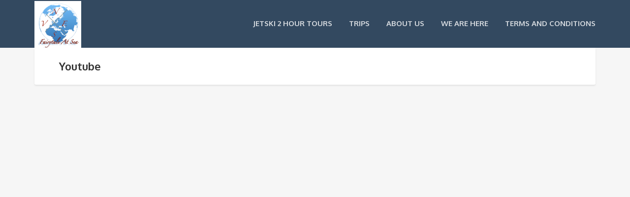

--- FILE ---
content_type: text/html; charset=UTF-8
request_url: https://fairytale.is/youtube/
body_size: 11690
content:
<!DOCTYPE html>
<html lang="en-US">
<head>
	<meta charset="UTF-8">
	<meta name="description" content="Another beautiful day in Iceland">	<meta name="viewport" content="width=device-width, initial-scale=1.0">
	<!--||  JM Twitter Cards by Julien Maury 11.1.4  ||-->
<meta name="twitter:card" content="summary">
<!-- [(-_-)@ creator: Missing critical option ! @(-_-)] -->
<!-- [(-_-)@ site: Missing critical option ! @(-_-)] -->
<meta name="twitter:title" content="Youtube">
<meta name="twitter:description" content="&nbsp;">
<meta name="twitter:image" content="https://freedive.is/wp-content/uploads/2017/01/cropped-freedive_logo.png">
<!--||  /JM Twitter Cards by Julien Maury 11.1.4  ||-->
<title>Youtube &#8211; Fairytale at sea</title>
<meta name='robots' content='max-image-preview:large' />
	<style>img:is([sizes="auto" i], [sizes^="auto," i]) { contain-intrinsic-size: 3000px 1500px }</style>
	<link rel='dns-prefetch' href='//fonts.googleapis.com' />
<link rel="alternate" type="application/rss+xml" title="Fairytale at sea &raquo; Feed" href="https://fairytale.is/feed/" />
<link rel="alternate" type="application/rss+xml" title="Fairytale at sea &raquo; Comments Feed" href="https://fairytale.is/comments/feed/" />
		<!-- This site uses the Google Analytics by MonsterInsights plugin v9.4.1 - Using Analytics tracking - https://www.monsterinsights.com/ -->
		<!-- Note: MonsterInsights is not currently configured on this site. The site owner needs to authenticate with Google Analytics in the MonsterInsights settings panel. -->
					<!-- No tracking code set -->
				<!-- / Google Analytics by MonsterInsights -->
		<script type="text/javascript">
/* <![CDATA[ */
window._wpemojiSettings = {"baseUrl":"https:\/\/s.w.org\/images\/core\/emoji\/15.0.3\/72x72\/","ext":".png","svgUrl":"https:\/\/s.w.org\/images\/core\/emoji\/15.0.3\/svg\/","svgExt":".svg","source":{"concatemoji":"https:\/\/fairytale.is\/wp-includes\/js\/wp-emoji-release.min.js?ver=6.7.4"}};
/*! This file is auto-generated */
!function(i,n){var o,s,e;function c(e){try{var t={supportTests:e,timestamp:(new Date).valueOf()};sessionStorage.setItem(o,JSON.stringify(t))}catch(e){}}function p(e,t,n){e.clearRect(0,0,e.canvas.width,e.canvas.height),e.fillText(t,0,0);var t=new Uint32Array(e.getImageData(0,0,e.canvas.width,e.canvas.height).data),r=(e.clearRect(0,0,e.canvas.width,e.canvas.height),e.fillText(n,0,0),new Uint32Array(e.getImageData(0,0,e.canvas.width,e.canvas.height).data));return t.every(function(e,t){return e===r[t]})}function u(e,t,n){switch(t){case"flag":return n(e,"\ud83c\udff3\ufe0f\u200d\u26a7\ufe0f","\ud83c\udff3\ufe0f\u200b\u26a7\ufe0f")?!1:!n(e,"\ud83c\uddfa\ud83c\uddf3","\ud83c\uddfa\u200b\ud83c\uddf3")&&!n(e,"\ud83c\udff4\udb40\udc67\udb40\udc62\udb40\udc65\udb40\udc6e\udb40\udc67\udb40\udc7f","\ud83c\udff4\u200b\udb40\udc67\u200b\udb40\udc62\u200b\udb40\udc65\u200b\udb40\udc6e\u200b\udb40\udc67\u200b\udb40\udc7f");case"emoji":return!n(e,"\ud83d\udc26\u200d\u2b1b","\ud83d\udc26\u200b\u2b1b")}return!1}function f(e,t,n){var r="undefined"!=typeof WorkerGlobalScope&&self instanceof WorkerGlobalScope?new OffscreenCanvas(300,150):i.createElement("canvas"),a=r.getContext("2d",{willReadFrequently:!0}),o=(a.textBaseline="top",a.font="600 32px Arial",{});return e.forEach(function(e){o[e]=t(a,e,n)}),o}function t(e){var t=i.createElement("script");t.src=e,t.defer=!0,i.head.appendChild(t)}"undefined"!=typeof Promise&&(o="wpEmojiSettingsSupports",s=["flag","emoji"],n.supports={everything:!0,everythingExceptFlag:!0},e=new Promise(function(e){i.addEventListener("DOMContentLoaded",e,{once:!0})}),new Promise(function(t){var n=function(){try{var e=JSON.parse(sessionStorage.getItem(o));if("object"==typeof e&&"number"==typeof e.timestamp&&(new Date).valueOf()<e.timestamp+604800&&"object"==typeof e.supportTests)return e.supportTests}catch(e){}return null}();if(!n){if("undefined"!=typeof Worker&&"undefined"!=typeof OffscreenCanvas&&"undefined"!=typeof URL&&URL.createObjectURL&&"undefined"!=typeof Blob)try{var e="postMessage("+f.toString()+"("+[JSON.stringify(s),u.toString(),p.toString()].join(",")+"));",r=new Blob([e],{type:"text/javascript"}),a=new Worker(URL.createObjectURL(r),{name:"wpTestEmojiSupports"});return void(a.onmessage=function(e){c(n=e.data),a.terminate(),t(n)})}catch(e){}c(n=f(s,u,p))}t(n)}).then(function(e){for(var t in e)n.supports[t]=e[t],n.supports.everything=n.supports.everything&&n.supports[t],"flag"!==t&&(n.supports.everythingExceptFlag=n.supports.everythingExceptFlag&&n.supports[t]);n.supports.everythingExceptFlag=n.supports.everythingExceptFlag&&!n.supports.flag,n.DOMReady=!1,n.readyCallback=function(){n.DOMReady=!0}}).then(function(){return e}).then(function(){var e;n.supports.everything||(n.readyCallback(),(e=n.source||{}).concatemoji?t(e.concatemoji):e.wpemoji&&e.twemoji&&(t(e.twemoji),t(e.wpemoji)))}))}((window,document),window._wpemojiSettings);
/* ]]> */
</script>
<style id='wp-emoji-styles-inline-css' type='text/css'>

	img.wp-smiley, img.emoji {
		display: inline !important;
		border: none !important;
		box-shadow: none !important;
		height: 1em !important;
		width: 1em !important;
		margin: 0 0.07em !important;
		vertical-align: -0.1em !important;
		background: none !important;
		padding: 0 !important;
	}
</style>
<link rel='stylesheet' id='wp-block-library-css' href='https://fairytale.is/wp-includes/css/dist/block-library/style.min.css?ver=6.7.4' type='text/css' media='all' />
<style id='classic-theme-styles-inline-css' type='text/css'>
/*! This file is auto-generated */
.wp-block-button__link{color:#fff;background-color:#32373c;border-radius:9999px;box-shadow:none;text-decoration:none;padding:calc(.667em + 2px) calc(1.333em + 2px);font-size:1.125em}.wp-block-file__button{background:#32373c;color:#fff;text-decoration:none}
</style>
<style id='global-styles-inline-css' type='text/css'>
:root{--wp--preset--aspect-ratio--square: 1;--wp--preset--aspect-ratio--4-3: 4/3;--wp--preset--aspect-ratio--3-4: 3/4;--wp--preset--aspect-ratio--3-2: 3/2;--wp--preset--aspect-ratio--2-3: 2/3;--wp--preset--aspect-ratio--16-9: 16/9;--wp--preset--aspect-ratio--9-16: 9/16;--wp--preset--color--black: #000000;--wp--preset--color--cyan-bluish-gray: #abb8c3;--wp--preset--color--white: #ffffff;--wp--preset--color--pale-pink: #f78da7;--wp--preset--color--vivid-red: #cf2e2e;--wp--preset--color--luminous-vivid-orange: #ff6900;--wp--preset--color--luminous-vivid-amber: #fcb900;--wp--preset--color--light-green-cyan: #7bdcb5;--wp--preset--color--vivid-green-cyan: #00d084;--wp--preset--color--pale-cyan-blue: #8ed1fc;--wp--preset--color--vivid-cyan-blue: #0693e3;--wp--preset--color--vivid-purple: #9b51e0;--wp--preset--gradient--vivid-cyan-blue-to-vivid-purple: linear-gradient(135deg,rgba(6,147,227,1) 0%,rgb(155,81,224) 100%);--wp--preset--gradient--light-green-cyan-to-vivid-green-cyan: linear-gradient(135deg,rgb(122,220,180) 0%,rgb(0,208,130) 100%);--wp--preset--gradient--luminous-vivid-amber-to-luminous-vivid-orange: linear-gradient(135deg,rgba(252,185,0,1) 0%,rgba(255,105,0,1) 100%);--wp--preset--gradient--luminous-vivid-orange-to-vivid-red: linear-gradient(135deg,rgba(255,105,0,1) 0%,rgb(207,46,46) 100%);--wp--preset--gradient--very-light-gray-to-cyan-bluish-gray: linear-gradient(135deg,rgb(238,238,238) 0%,rgb(169,184,195) 100%);--wp--preset--gradient--cool-to-warm-spectrum: linear-gradient(135deg,rgb(74,234,220) 0%,rgb(151,120,209) 20%,rgb(207,42,186) 40%,rgb(238,44,130) 60%,rgb(251,105,98) 80%,rgb(254,248,76) 100%);--wp--preset--gradient--blush-light-purple: linear-gradient(135deg,rgb(255,206,236) 0%,rgb(152,150,240) 100%);--wp--preset--gradient--blush-bordeaux: linear-gradient(135deg,rgb(254,205,165) 0%,rgb(254,45,45) 50%,rgb(107,0,62) 100%);--wp--preset--gradient--luminous-dusk: linear-gradient(135deg,rgb(255,203,112) 0%,rgb(199,81,192) 50%,rgb(65,88,208) 100%);--wp--preset--gradient--pale-ocean: linear-gradient(135deg,rgb(255,245,203) 0%,rgb(182,227,212) 50%,rgb(51,167,181) 100%);--wp--preset--gradient--electric-grass: linear-gradient(135deg,rgb(202,248,128) 0%,rgb(113,206,126) 100%);--wp--preset--gradient--midnight: linear-gradient(135deg,rgb(2,3,129) 0%,rgb(40,116,252) 100%);--wp--preset--font-size--small: 13px;--wp--preset--font-size--medium: 20px;--wp--preset--font-size--large: 36px;--wp--preset--font-size--x-large: 42px;--wp--preset--spacing--20: 0.44rem;--wp--preset--spacing--30: 0.67rem;--wp--preset--spacing--40: 1rem;--wp--preset--spacing--50: 1.5rem;--wp--preset--spacing--60: 2.25rem;--wp--preset--spacing--70: 3.38rem;--wp--preset--spacing--80: 5.06rem;--wp--preset--shadow--natural: 6px 6px 9px rgba(0, 0, 0, 0.2);--wp--preset--shadow--deep: 12px 12px 50px rgba(0, 0, 0, 0.4);--wp--preset--shadow--sharp: 6px 6px 0px rgba(0, 0, 0, 0.2);--wp--preset--shadow--outlined: 6px 6px 0px -3px rgba(255, 255, 255, 1), 6px 6px rgba(0, 0, 0, 1);--wp--preset--shadow--crisp: 6px 6px 0px rgba(0, 0, 0, 1);}:where(.is-layout-flex){gap: 0.5em;}:where(.is-layout-grid){gap: 0.5em;}body .is-layout-flex{display: flex;}.is-layout-flex{flex-wrap: wrap;align-items: center;}.is-layout-flex > :is(*, div){margin: 0;}body .is-layout-grid{display: grid;}.is-layout-grid > :is(*, div){margin: 0;}:where(.wp-block-columns.is-layout-flex){gap: 2em;}:where(.wp-block-columns.is-layout-grid){gap: 2em;}:where(.wp-block-post-template.is-layout-flex){gap: 1.25em;}:where(.wp-block-post-template.is-layout-grid){gap: 1.25em;}.has-black-color{color: var(--wp--preset--color--black) !important;}.has-cyan-bluish-gray-color{color: var(--wp--preset--color--cyan-bluish-gray) !important;}.has-white-color{color: var(--wp--preset--color--white) !important;}.has-pale-pink-color{color: var(--wp--preset--color--pale-pink) !important;}.has-vivid-red-color{color: var(--wp--preset--color--vivid-red) !important;}.has-luminous-vivid-orange-color{color: var(--wp--preset--color--luminous-vivid-orange) !important;}.has-luminous-vivid-amber-color{color: var(--wp--preset--color--luminous-vivid-amber) !important;}.has-light-green-cyan-color{color: var(--wp--preset--color--light-green-cyan) !important;}.has-vivid-green-cyan-color{color: var(--wp--preset--color--vivid-green-cyan) !important;}.has-pale-cyan-blue-color{color: var(--wp--preset--color--pale-cyan-blue) !important;}.has-vivid-cyan-blue-color{color: var(--wp--preset--color--vivid-cyan-blue) !important;}.has-vivid-purple-color{color: var(--wp--preset--color--vivid-purple) !important;}.has-black-background-color{background-color: var(--wp--preset--color--black) !important;}.has-cyan-bluish-gray-background-color{background-color: var(--wp--preset--color--cyan-bluish-gray) !important;}.has-white-background-color{background-color: var(--wp--preset--color--white) !important;}.has-pale-pink-background-color{background-color: var(--wp--preset--color--pale-pink) !important;}.has-vivid-red-background-color{background-color: var(--wp--preset--color--vivid-red) !important;}.has-luminous-vivid-orange-background-color{background-color: var(--wp--preset--color--luminous-vivid-orange) !important;}.has-luminous-vivid-amber-background-color{background-color: var(--wp--preset--color--luminous-vivid-amber) !important;}.has-light-green-cyan-background-color{background-color: var(--wp--preset--color--light-green-cyan) !important;}.has-vivid-green-cyan-background-color{background-color: var(--wp--preset--color--vivid-green-cyan) !important;}.has-pale-cyan-blue-background-color{background-color: var(--wp--preset--color--pale-cyan-blue) !important;}.has-vivid-cyan-blue-background-color{background-color: var(--wp--preset--color--vivid-cyan-blue) !important;}.has-vivid-purple-background-color{background-color: var(--wp--preset--color--vivid-purple) !important;}.has-black-border-color{border-color: var(--wp--preset--color--black) !important;}.has-cyan-bluish-gray-border-color{border-color: var(--wp--preset--color--cyan-bluish-gray) !important;}.has-white-border-color{border-color: var(--wp--preset--color--white) !important;}.has-pale-pink-border-color{border-color: var(--wp--preset--color--pale-pink) !important;}.has-vivid-red-border-color{border-color: var(--wp--preset--color--vivid-red) !important;}.has-luminous-vivid-orange-border-color{border-color: var(--wp--preset--color--luminous-vivid-orange) !important;}.has-luminous-vivid-amber-border-color{border-color: var(--wp--preset--color--luminous-vivid-amber) !important;}.has-light-green-cyan-border-color{border-color: var(--wp--preset--color--light-green-cyan) !important;}.has-vivid-green-cyan-border-color{border-color: var(--wp--preset--color--vivid-green-cyan) !important;}.has-pale-cyan-blue-border-color{border-color: var(--wp--preset--color--pale-cyan-blue) !important;}.has-vivid-cyan-blue-border-color{border-color: var(--wp--preset--color--vivid-cyan-blue) !important;}.has-vivid-purple-border-color{border-color: var(--wp--preset--color--vivid-purple) !important;}.has-vivid-cyan-blue-to-vivid-purple-gradient-background{background: var(--wp--preset--gradient--vivid-cyan-blue-to-vivid-purple) !important;}.has-light-green-cyan-to-vivid-green-cyan-gradient-background{background: var(--wp--preset--gradient--light-green-cyan-to-vivid-green-cyan) !important;}.has-luminous-vivid-amber-to-luminous-vivid-orange-gradient-background{background: var(--wp--preset--gradient--luminous-vivid-amber-to-luminous-vivid-orange) !important;}.has-luminous-vivid-orange-to-vivid-red-gradient-background{background: var(--wp--preset--gradient--luminous-vivid-orange-to-vivid-red) !important;}.has-very-light-gray-to-cyan-bluish-gray-gradient-background{background: var(--wp--preset--gradient--very-light-gray-to-cyan-bluish-gray) !important;}.has-cool-to-warm-spectrum-gradient-background{background: var(--wp--preset--gradient--cool-to-warm-spectrum) !important;}.has-blush-light-purple-gradient-background{background: var(--wp--preset--gradient--blush-light-purple) !important;}.has-blush-bordeaux-gradient-background{background: var(--wp--preset--gradient--blush-bordeaux) !important;}.has-luminous-dusk-gradient-background{background: var(--wp--preset--gradient--luminous-dusk) !important;}.has-pale-ocean-gradient-background{background: var(--wp--preset--gradient--pale-ocean) !important;}.has-electric-grass-gradient-background{background: var(--wp--preset--gradient--electric-grass) !important;}.has-midnight-gradient-background{background: var(--wp--preset--gradient--midnight) !important;}.has-small-font-size{font-size: var(--wp--preset--font-size--small) !important;}.has-medium-font-size{font-size: var(--wp--preset--font-size--medium) !important;}.has-large-font-size{font-size: var(--wp--preset--font-size--large) !important;}.has-x-large-font-size{font-size: var(--wp--preset--font-size--x-large) !important;}
:where(.wp-block-post-template.is-layout-flex){gap: 1.25em;}:where(.wp-block-post-template.is-layout-grid){gap: 1.25em;}
:where(.wp-block-columns.is-layout-flex){gap: 2em;}:where(.wp-block-columns.is-layout-grid){gap: 2em;}
:root :where(.wp-block-pullquote){font-size: 1.5em;line-height: 1.6;}
</style>
<link rel='stylesheet' id='contact-form-7-css' href='https://fairytale.is/wp-content/plugins/contact-form-7/includes/css/styles.css?ver=6.0.5' type='text/css' media='all' />
<link rel='stylesheet' id='rs-plugin-settings-css' href='https://fairytale.is/wp-content/plugins/revslider/public/assets/css/settings.css?ver=5.4.5.2' type='text/css' media='all' />
<style id='rs-plugin-settings-inline-css' type='text/css'>
#rs-demo-id {}
</style>
<link rel='stylesheet' id='wptripadvisor_allcss-css' href='https://fairytale.is/wp-content/plugins/wp-tripadvisor-review-slider/public/css/wptripadvisor_all.css?ver=13.6' type='text/css' media='all' />
<link rel='stylesheet' id='theme-addons-css' href='https://fairytale.is/wp-content/themes/adventure-tours/assets/csslib/theme-addons.min.css?ver=3.1.5' type='text/css' media='all' />
<link rel='stylesheet' id='adventure-tours-style-css' href='//fairytale.is/wp-content/uploads/adventure-tours-assets/main-custom.css?ver=6.7.4' type='text/css' media='all' />
<link rel='stylesheet' id='theme-font-google-fonts-css' href='//fonts.googleapis.com/css?family=Oxygen%3A400normal%2C700normal%7CKaushan+Script%3A400normal&#038;ver=6.7.4' type='text/css' media='all' />
<link rel='stylesheet' id='icons-font-500df19c35654bbb1e95460c21040e7a-css' href='https://fairytale.is/wp-content/themes/adventure-tours/assets/csslib/adventure-tours-icons.css?ver=6.7.4' type='text/css' media='all' />
<link rel='stylesheet' id='__EPYT__style-css' href='https://fairytale.is/wp-content/plugins/youtube-embed-plus/styles/ytprefs.min.css?ver=14.2.1.3' type='text/css' media='all' />
<style id='__EPYT__style-inline-css' type='text/css'>

                .epyt-gallery-thumb {
                        width: 33.333%;
                }
                
                         @media (min-width:0px) and (max-width: 767px) {
                            .epyt-gallery-rowbreak {
                                display: none;
                            }
                            .epyt-gallery-allthumbs[class*="epyt-cols"] .epyt-gallery-thumb {
                                width: 100% !important;
                            }
                          }
</style>
<script type="text/javascript" src="https://fairytale.is/wp-content/plugins/enable-jquery-migrate-helper/js/jquery/jquery-1.12.4-wp.js?ver=1.12.4-wp" id="jquery-core-js"></script>
<script type="text/javascript" src="https://fairytale.is/wp-content/plugins/enable-jquery-migrate-helper/js/jquery-migrate/jquery-migrate-1.4.1-wp.js?ver=1.4.1-wp" id="jquery-migrate-js"></script>
<script type="text/javascript" src="https://fairytale.is/wp-content/plugins/revslider/public/assets/js/jquery.themepunch.tools.min.js?ver=5.4.5.2" id="tp-tools-js"></script>
<script type="text/javascript" src="https://fairytale.is/wp-content/plugins/revslider/public/assets/js/jquery.themepunch.revolution.min.js?ver=5.4.5.2" id="revmin-js"></script>
<script type="text/javascript" src="https://fairytale.is/wp-content/plugins/wp-tripadvisor-review-slider/public/js/wprs-unslider-swipe.js?ver=13.6" id="wp-tripadvisor-review-slider_unslider-min-js"></script>
<script type="text/javascript" id="wp-tripadvisor-review-slider_plublic-js-extra">
/* <![CDATA[ */
var wprevpublicjs_script_vars = {"wpfb_nonce":"b456ec29f2","wpfb_ajaxurl":"https:\/\/fairytale.is\/wp-admin\/admin-ajax.php","wprevpluginsurl":"https:\/\/fairytale.is\/wp-content\/plugins\/wp-tripadvisor-review-slider"};
/* ]]> */
</script>
<script type="text/javascript" src="https://fairytale.is/wp-content/plugins/wp-tripadvisor-review-slider/public/js/wprev-public.js?ver=13.6" id="wp-tripadvisor-review-slider_plublic-js"></script>
<script type="text/javascript" id="__ytprefs__-js-extra">
/* <![CDATA[ */
var _EPYT_ = {"ajaxurl":"https:\/\/fairytale.is\/wp-admin\/admin-ajax.php","security":"ecfe7c9a05","gallery_scrolloffset":"20","eppathtoscripts":"https:\/\/fairytale.is\/wp-content\/plugins\/youtube-embed-plus\/scripts\/","eppath":"https:\/\/fairytale.is\/wp-content\/plugins\/youtube-embed-plus\/","epresponsiveselector":"[\"iframe.__youtube_prefs__\",\"iframe[src*='youtube.com']\",\"iframe[src*='youtube-nocookie.com']\",\"iframe[data-ep-src*='youtube.com']\",\"iframe[data-ep-src*='youtube-nocookie.com']\",\"iframe[data-ep-gallerysrc*='youtube.com']\"]","epdovol":"1","version":"14.2.1.3","evselector":"iframe.__youtube_prefs__[src], iframe[src*=\"youtube.com\/embed\/\"], iframe[src*=\"youtube-nocookie.com\/embed\/\"]","ajax_compat":"","maxres_facade":"eager","ytapi_load":"light","pause_others":"","stopMobileBuffer":"1","facade_mode":"","not_live_on_channel":"","vi_active":"","vi_js_posttypes":[]};
/* ]]> */
</script>
<script type="text/javascript" src="https://fairytale.is/wp-content/plugins/youtube-embed-plus/scripts/ytprefs.min.js?ver=14.2.1.3" id="__ytprefs__-js"></script>
<link rel="https://api.w.org/" href="https://fairytale.is/wp-json/" /><link rel="alternate" title="JSON" type="application/json" href="https://fairytale.is/wp-json/wp/v2/pages/1602" /><link rel="EditURI" type="application/rsd+xml" title="RSD" href="https://fairytale.is/xmlrpc.php?rsd" />
<meta name="generator" content="WordPress 6.7.4" />
<link rel="canonical" href="https://fairytale.is/youtube/" />
<link rel='shortlink' href='https://fairytale.is/?p=1602' />
<link rel="alternate" title="oEmbed (JSON)" type="application/json+oembed" href="https://fairytale.is/wp-json/oembed/1.0/embed?url=https%3A%2F%2Ffairytale.is%2Fyoutube%2F" />
<link rel="alternate" title="oEmbed (XML)" type="text/xml+oembed" href="https://fairytale.is/wp-json/oembed/1.0/embed?url=https%3A%2F%2Ffairytale.is%2Fyoutube%2F&#038;format=xml" />
<meta property="og:title" content="Youtube" />
<meta property="og:locale" content="en_US" />
<meta property="og:type" content="article" />
<meta property="og:url" content="https://fairytale.is/youtube/" />
<meta property="og:site_name" content="Fairytale at sea" />
<meta property="og:description" content="Subscribe to my channel &laquo; Prev 1 / 11 Next &raquo; Chinese group in Silfra Douglas Silfra freedive fun Norwegans Solvej Toni Ambassador Annie Jason Jozek Rowan Free Dive Davidsgja Andreas Scott 3 red Lazlo and Petra &laquo; Prev 1 / 11 Next &raquo; &nbsp;" />

        <script type="text/javascript">
            var jQueryMigrateHelperHasSentDowngrade = false;

			window.onerror = function( msg, url, line, col, error ) {
				// Break out early, do not processing if a downgrade reqeust was already sent.
				if ( jQueryMigrateHelperHasSentDowngrade ) {
					return true;
                }

				var xhr = new XMLHttpRequest();
				var nonce = '020bf62a28';
				var jQueryFunctions = [
					'andSelf',
					'browser',
					'live',
					'boxModel',
					'support.boxModel',
					'size',
					'swap',
					'clean',
					'sub',
                ];
				var match_pattern = /\)\.(.+?) is not a function/;
                var erroredFunction = msg.match( match_pattern );

                // If there was no matching functions, do not try to downgrade.
                if ( null === erroredFunction || typeof erroredFunction !== 'object' || typeof erroredFunction[1] === "undefined" || -1 === jQueryFunctions.indexOf( erroredFunction[1] ) ) {
                    return true;
                }

                // Set that we've now attempted a downgrade request.
                jQueryMigrateHelperHasSentDowngrade = true;

				xhr.open( 'POST', 'https://fairytale.is/wp-admin/admin-ajax.php' );
				xhr.setRequestHeader( 'Content-Type', 'application/x-www-form-urlencoded' );
				xhr.onload = function () {
					var response,
                        reload = false;

					if ( 200 === xhr.status ) {
                        try {
                        	response = JSON.parse( xhr.response );

                        	reload = response.data.reload;
                        } catch ( e ) {
                        	reload = false;
                        }
                    }

					// Automatically reload the page if a deprecation caused an automatic downgrade, ensure visitors get the best possible experience.
					if ( reload ) {
						location.reload();
                    }
				};

				xhr.send( encodeURI( 'action=jquery-migrate-downgrade-version&_wpnonce=' + nonce ) );

				// Suppress error alerts in older browsers
				return true;
			}
        </script>

		<div style="position:absolute; top: -100%;">
<h3>Alle slot gratis</h3>

<p>	
<ol>
    <li>
        <a href="https://fairytale.is/play-million-casino-no-deposit-bonus/">Play Million Casino No Deposit Bonus</a>: Spil som hurtige Hits vild rød tilbyder også gratis spins spil med multiplikatorer.
    </li>
    <li>
        <a href="https://fairytale.is/igtech-casino-anmeldelse-2026/">Igtech Casino Anmeldelse 2026</a> - Spillere satse på resultatet af terninger ruller og kan vælge forskellige kombinationer.
    </li>
    <li>
        <a href="https://fairytale.is/l%C3%B8rdags-lotto/">L&oslash;rdags Lotto</a>: Betsoft bringer spillerne denne 3d ikke-progressive slot med al den livlige by inkluderet.
    </li>
</ol>
</p>

<h3>Slot bedste blackjack</h3>

<p>
    <dl>
  <dt><a href="https://fairytale.is/anmeldelse-af-brave-cat-slot-pr%C3%B8v-den-gratis-demo/">Anmeldelse Af Brave Cat Slot Pr&oslash;v Den Gratis Demo</a></dt>
    <dd>Hall of Gods slot bruger et 5-liters 3-layout med 20 paylines, og det har en RTP på 95,30% med lav volatilitet, hvilket betyder, at du er meget mere tilbøjelig til at gøre sjældne store gevinster over almindelige små.</dd>
  <dt><a href="https://fairytale.is/anmeldelse-af-spinanga-slot-pr%C3%B8v-den-gratis-demo/">Anmeldelse Af Spinanga Slot Pr&oslash;v Den Gratis Demo</a></dt>
    <dd>Disse er simpelthen 3 af 9 Illinois kasinoer.</dd>
    <dd>Imidlertid, statistikken antyder, at gevinster langt fra er umulige.</dd>
</dl>
</p>

<h3>Kasinoer for at vinde gratis penge</h3>

<p>
<a href="https://fairytale.is/oshi-casino-anmeldelse-2026/">Oshi Casino Anmeldelse 2026</a></br>
Også kendt som RTG, det er en af branchens ledere som sine spiltitler alle sport high-definition grafik, levende lydeffekter, strålende temaer og design, og banebrydende funktioner.</br>
<a href="https://fairytale.is/spil-spartacus-gladiator-of-rome-spillemaskine-online/">Spil Spartacus Gladiator Of Rome Spillemaskine Online</a></br>
Desuden under gratis spins ødemarker bliver super kraftfuld.</br>
<a href="https://fairytale.is/blackjack-skema/">Blackjack Skema</a></br>
</p>



</div><style type="text/css">.recentcomments a{display:inline !important;padding:0 !important;margin:0 !important;}</style><meta name="generator" content="Powered by Visual Composer - drag and drop page builder for WordPress."/>
<!--[if lte IE 9]><link rel="stylesheet" type="text/css" href="https://fairytale.is/wp-content/plugins/js_composer/assets/css/vc_lte_ie9.min.css" media="screen"><![endif]--><meta name="generator" content="Powered by Slider Revolution 5.4.5.2 - responsive, Mobile-Friendly Slider Plugin for WordPress with comfortable drag and drop interface." />
<link rel="icon" href="https://fairytale.is/wp-content/uploads/2021/05/cropped-Unknown-32x32.png" sizes="32x32" />
<link rel="icon" href="https://fairytale.is/wp-content/uploads/2021/05/cropped-Unknown-192x192.png" sizes="192x192" />
<link rel="apple-touch-icon" href="https://fairytale.is/wp-content/uploads/2021/05/cropped-Unknown-180x180.png" />
<meta name="msapplication-TileImage" content="https://fairytale.is/wp-content/uploads/2021/05/cropped-Unknown-270x270.png" />
<script type="text/javascript">function setREVStartSize(e){
				try{ var i=jQuery(window).width(),t=9999,r=0,n=0,l=0,f=0,s=0,h=0;					
					if(e.responsiveLevels&&(jQuery.each(e.responsiveLevels,function(e,f){f>i&&(t=r=f,l=e),i>f&&f>r&&(r=f,n=e)}),t>r&&(l=n)),f=e.gridheight[l]||e.gridheight[0]||e.gridheight,s=e.gridwidth[l]||e.gridwidth[0]||e.gridwidth,h=i/s,h=h>1?1:h,f=Math.round(h*f),"fullscreen"==e.sliderLayout){var u=(e.c.width(),jQuery(window).height());if(void 0!=e.fullScreenOffsetContainer){var c=e.fullScreenOffsetContainer.split(",");if (c) jQuery.each(c,function(e,i){u=jQuery(i).length>0?u-jQuery(i).outerHeight(!0):u}),e.fullScreenOffset.split("%").length>1&&void 0!=e.fullScreenOffset&&e.fullScreenOffset.length>0?u-=jQuery(window).height()*parseInt(e.fullScreenOffset,0)/100:void 0!=e.fullScreenOffset&&e.fullScreenOffset.length>0&&(u-=parseInt(e.fullScreenOffset,0))}f=u}else void 0!=e.minHeight&&f<e.minHeight&&(f=e.minHeight);e.c.closest(".rev_slider_wrapper").css({height:f})					
				}catch(d){console.log("Failure at Presize of Slider:"+d)}
			};</script>
		<style type="text/css" id="wp-custom-css">
			#wpcf7-f5-p1427-o1 .form-block__field-width-icon i{
	top: 70%;
}
#wpcf7-f5-p1427-o1 select {
    width: 100%;
    height: 45px;
    background-color: #edf6ff;
}
#wpcf7-f5-p1427-o1 textarea {
	height: 150px;
}
body.postid-1478 .tour-tabs li{
	margin-right: 3px;
}
body.postid-1478 .tours-tabs .nav-tabs li a {
    padding: 0 10px;
}
.product-template-default.single single-product .header-section .parallax-image{
    background-size: cover;
}

.postid-2030 .sidebar{
  display: none;
}
.postid-2030 main{
  width: 100%!important;
}
.postid-2030 #comments{
  display: none;
}
	.freedive-learning-banner, .freedive-learning-banner:hover{
		display: block;
    background-color: #F4D35E;
    color: black;
    text-align: center;
    padding-top: 5px;
    padding-bottom: 5px;
		font-family: Oxygen;
		font-weight: 700;
		font-style: normal;
		font-size: 16px
	}		</style>
		<noscript><style type="text/css"> .wpb_animate_when_almost_visible { opacity: 1; }</style></noscript></head>
<body class="page-template-default page page-id-1602 wpb-js-composer js-comp-ver-5.0.1 vc_responsive">
	<div class="layout-content">
<header class="header" role="banner">
	<div class="container">
		<div class="header__info">
	<div class="header__info__items-left"></div>

	<div class="header__info__items-right">
							</div>
</div>
		<div class="header__content-wrap">
			<div class="row">
				<div class="col-md-12 header__content">
					
<div class="logo logo--image"><a id="logoLink" href="https://fairytale.is/"><img id="normalImageLogo" src="https://fairytale.is/wp-content/uploads/2021/05/cropped-Unknown.png" alt="Fairytale at sea" title="Another beautiful day in Iceland"><img id="retinaImageLogo" src="https://fairytale.is/wp-content/uploads/2021/05/cropped-Unknown.png" alt="Fairytale at sea" title="Another beautiful day in Iceland"></a></div>										<nav class="main-nav-header" role="navigation">
						<ul id="navigation" class="main-nav"><li id="menu-item-20673" class="menu-item menu-item-type-post_type menu-item-object-page menu-item-20673"><a href="https://fairytale.is/jetski-2-hour-tours/">Jetski 2 hour tours</a></li>
<li id="menu-item-20683" class="menu-item menu-item-type-post_type menu-item-object-page menu-item-20683"><a href="https://fairytale.is/trips/">Trips</a></li>
<li id="menu-item-20714" class="menu-item menu-item-type-post_type menu-item-object-page menu-item-20714"><a href="https://fairytale.is/about-us/">About us</a></li>
<li id="menu-item-20751" class="menu-item menu-item-type-post_type menu-item-object-page menu-item-20751"><a href="https://fairytale.is/map/">We are here</a></li>
<li id="menu-item-20685" class="menu-item menu-item-type-post_type menu-item-object-page menu-item-20685"><a href="https://fairytale.is/terms-html/">Terms and conditions</a></li>
</ul>					</nav>
										<div class="clearfix"></div>
				</div><!-- .header__content -->
			</div>
		</div><!-- .header__content-wrap -->
	</div><!-- .container -->
</header>

<div class="container">
	<div class="row">
		<div class="col-md-12">
			<div class="header-section padding-left padding-right">
				<div class="header-section__content header-section__content--title">
				<div class="header-section__title-wrap"><h1 class="header-section__title">Youtube</h1></div>				</div>
			</div>
		</div>
	</div>
</div>
<div class="container layout-container margin-top margin-bottom">

			<div class="page-single">
			<main class="page-single__content" role="main">
			<div class="epyt-gallery" data-currpage="1" id="epyt_gallery_44175"><div class="epyt-video-wrapper"><iframe  style="display: block; margin: 0px auto;"  id="_ytid_69956"  width="748" height="421"  data-origwidth="748" data-origheight="421"  data-relstop="1" src="https://www.youtube.com/embed/qF-Oyd4-JAA?enablejsapi=1&autoplay=0&cc_load_policy=0&cc_lang_pref=&iv_load_policy=1&loop=0&modestbranding=1&rel=0&fs=1&playsinline=1&autohide=2&theme=dark&color=red&controls=1&" class="__youtube_prefs__  no-lazyload" title="YouTube player"  data-epytgalleryid="epyt_gallery_44175"  allow="fullscreen; accelerometer; autoplay; clipboard-write; encrypted-media; gyroscope; picture-in-picture" allowfullscreen data-no-lazy="1" data-skipgform_ajax_framebjll=""></iframe></div><div class="epyt-gallery-subscribe"><a target="_blank" class="epyt-gallery-subbutton" href="http://www.youtube.com/c/BirgirSkulason?sub_confirmation=1"><img decoding="async" alt="subscribe" src="https://fairytale.is/wp-content/plugins/youtube-embed-plus/images/play-subscribe.png" />Subscribe to my channel</a></div><div class="epyt-gallery-list"><div class="epyt-pagination "><div tabindex="0" role="button" class="epyt-pagebutton epyt-prev  hide " data-playlistid="UU1kfhA3PxRoOblu6odSbSUw" data-pagesize="15" data-pagetoken="" data-epcolumns="3" data-showtitle="1" data-showpaging="1" data-autonext="0" data-thumbplay="1"><div class="epyt-arrow">&laquo;</div> <div>Prev</div></div><div class="epyt-pagenumbers "><div class="epyt-current">1</div><div class="epyt-pageseparator"> / </div><div class="epyt-totalpages">11</div></div><div tabindex="0" role="button" class="epyt-pagebutton epyt-next" data-playlistid="UU1kfhA3PxRoOblu6odSbSUw" data-pagesize="15" data-pagetoken="EAAaHlBUOkNBOGlFRVJCUVRVMU1VTkdOekF3T0RRMFF6TQ" data-epcolumns="3" data-showtitle="1" data-showpaging="1" data-autonext="0" data-thumbplay="1"><div>Next</div> <div class="epyt-arrow">&raquo;</div></div><div class="epyt-loader"><img decoding="async" alt="loading" width="16" height="11" src="https://fairytale.is/wp-content/plugins/youtube-embed-plus/images/gallery-page-loader.gif"/></div></div><div class="epyt-gallery-allthumbs  epyt-cols-3 "><div tabindex="0" role="button" data-videoid="qF-Oyd4-JAA" class="epyt-gallery-thumb"><div class="epyt-gallery-img-box"><div class="epyt-gallery-img" style="background-image: url(https://i.ytimg.com/vi/qF-Oyd4-JAA/hqdefault.jpg)"><div class="epyt-gallery-playhover"><img decoding="async" alt="play" class="epyt-play-img" width="30" height="23" src="https://fairytale.is/wp-content/plugins/youtube-embed-plus/images/playhover.png" data-no-lazy="1" data-skipgform_ajax_framebjll="" /><div class="epyt-gallery-playcrutch"></div></div></div></div><div class="epyt-gallery-title">Chinese group in Silfra</div></div><div tabindex="0" role="button" data-videoid="UhT3fpdlnSM" class="epyt-gallery-thumb"><div class="epyt-gallery-img-box"><div class="epyt-gallery-img" style="background-image: url(https://i.ytimg.com/vi/UhT3fpdlnSM/hqdefault.jpg)"><div class="epyt-gallery-playhover"><img decoding="async" alt="play" class="epyt-play-img" width="30" height="23" src="https://fairytale.is/wp-content/plugins/youtube-embed-plus/images/playhover.png" data-no-lazy="1" data-skipgform_ajax_framebjll="" /><div class="epyt-gallery-playcrutch"></div></div></div></div><div class="epyt-gallery-title">Douglas</div></div><div tabindex="0" role="button" data-videoid="kG0DkSyYnqo" class="epyt-gallery-thumb"><div class="epyt-gallery-img-box"><div class="epyt-gallery-img" style="background-image: url(https://i.ytimg.com/vi/kG0DkSyYnqo/hqdefault.jpg)"><div class="epyt-gallery-playhover"><img decoding="async" alt="play" class="epyt-play-img" width="30" height="23" src="https://fairytale.is/wp-content/plugins/youtube-embed-plus/images/playhover.png" data-no-lazy="1" data-skipgform_ajax_framebjll="" /><div class="epyt-gallery-playcrutch"></div></div></div></div><div class="epyt-gallery-title">Silfra freedive fun</div></div><div class="epyt-gallery-rowbreak"></div><div tabindex="0" role="button" data-videoid="I-jqYF1qxWw" class="epyt-gallery-thumb"><div class="epyt-gallery-img-box"><div class="epyt-gallery-img" style="background-image: url(https://i.ytimg.com/vi/I-jqYF1qxWw/hqdefault.jpg)"><div class="epyt-gallery-playhover"><img decoding="async" alt="play" class="epyt-play-img" width="30" height="23" src="https://fairytale.is/wp-content/plugins/youtube-embed-plus/images/playhover.png" data-no-lazy="1" data-skipgform_ajax_framebjll="" /><div class="epyt-gallery-playcrutch"></div></div></div></div><div class="epyt-gallery-title">Norwegans</div></div><div tabindex="0" role="button" data-videoid="UTjgbCPQWSQ" class="epyt-gallery-thumb"><div class="epyt-gallery-img-box"><div class="epyt-gallery-img" style="background-image: url(https://i.ytimg.com/vi/UTjgbCPQWSQ/hqdefault.jpg)"><div class="epyt-gallery-playhover"><img decoding="async" alt="play" class="epyt-play-img" width="30" height="23" src="https://fairytale.is/wp-content/plugins/youtube-embed-plus/images/playhover.png" data-no-lazy="1" data-skipgform_ajax_framebjll="" /><div class="epyt-gallery-playcrutch"></div></div></div></div><div class="epyt-gallery-title">Solvej Toni</div></div><div tabindex="0" role="button" data-videoid="BcgVWc3q8rw" class="epyt-gallery-thumb"><div class="epyt-gallery-img-box"><div class="epyt-gallery-img" style="background-image: url(https://i.ytimg.com/vi/BcgVWc3q8rw/hqdefault.jpg)"><div class="epyt-gallery-playhover"><img decoding="async" alt="play" class="epyt-play-img" width="30" height="23" src="https://fairytale.is/wp-content/plugins/youtube-embed-plus/images/playhover.png" data-no-lazy="1" data-skipgform_ajax_framebjll="" /><div class="epyt-gallery-playcrutch"></div></div></div></div><div class="epyt-gallery-title">Ambassador</div></div><div class="epyt-gallery-rowbreak"></div><div tabindex="0" role="button" data-videoid="W9Po56d3GNc" class="epyt-gallery-thumb"><div class="epyt-gallery-img-box"><div class="epyt-gallery-img" style="background-image: url(https://i.ytimg.com/vi/W9Po56d3GNc/hqdefault.jpg)"><div class="epyt-gallery-playhover"><img decoding="async" alt="play" class="epyt-play-img" width="30" height="23" src="https://fairytale.is/wp-content/plugins/youtube-embed-plus/images/playhover.png" data-no-lazy="1" data-skipgform_ajax_framebjll="" /><div class="epyt-gallery-playcrutch"></div></div></div></div><div class="epyt-gallery-title">Annie</div></div><div tabindex="0" role="button" data-videoid="Tbj37MwdUVc" class="epyt-gallery-thumb"><div class="epyt-gallery-img-box"><div class="epyt-gallery-img" style="background-image: url(https://i.ytimg.com/vi/Tbj37MwdUVc/hqdefault.jpg)"><div class="epyt-gallery-playhover"><img decoding="async" alt="play" class="epyt-play-img" width="30" height="23" src="https://fairytale.is/wp-content/plugins/youtube-embed-plus/images/playhover.png" data-no-lazy="1" data-skipgform_ajax_framebjll="" /><div class="epyt-gallery-playcrutch"></div></div></div></div><div class="epyt-gallery-title">Jason</div></div><div tabindex="0" role="button" data-videoid="-qqb1RhWYuY" class="epyt-gallery-thumb"><div class="epyt-gallery-img-box"><div class="epyt-gallery-img" style="background-image: url(https://i.ytimg.com/vi/-qqb1RhWYuY/hqdefault.jpg)"><div class="epyt-gallery-playhover"><img decoding="async" alt="play" class="epyt-play-img" width="30" height="23" src="https://fairytale.is/wp-content/plugins/youtube-embed-plus/images/playhover.png" data-no-lazy="1" data-skipgform_ajax_framebjll="" /><div class="epyt-gallery-playcrutch"></div></div></div></div><div class="epyt-gallery-title">Jozek</div></div><div class="epyt-gallery-rowbreak"></div><div tabindex="0" role="button" data-videoid="0ALSGY2xSl4" class="epyt-gallery-thumb"><div class="epyt-gallery-img-box"><div class="epyt-gallery-img" style="background-image: url(https://i.ytimg.com/vi/0ALSGY2xSl4/hqdefault.jpg)"><div class="epyt-gallery-playhover"><img decoding="async" alt="play" class="epyt-play-img" width="30" height="23" src="https://fairytale.is/wp-content/plugins/youtube-embed-plus/images/playhover.png" data-no-lazy="1" data-skipgform_ajax_framebjll="" /><div class="epyt-gallery-playcrutch"></div></div></div></div><div class="epyt-gallery-title">Rowan</div></div><div tabindex="0" role="button" data-videoid="qkJmtx81u8g" class="epyt-gallery-thumb"><div class="epyt-gallery-img-box"><div class="epyt-gallery-img" style="background-image: url(https://i.ytimg.com/vi/qkJmtx81u8g/hqdefault.jpg)"><div class="epyt-gallery-playhover"><img decoding="async" alt="play" class="epyt-play-img" width="30" height="23" src="https://fairytale.is/wp-content/plugins/youtube-embed-plus/images/playhover.png" data-no-lazy="1" data-skipgform_ajax_framebjll="" /><div class="epyt-gallery-playcrutch"></div></div></div></div><div class="epyt-gallery-title">Free Dive Davidsgja</div></div><div tabindex="0" role="button" data-videoid="gVqLZhC3ygQ" class="epyt-gallery-thumb"><div class="epyt-gallery-img-box"><div class="epyt-gallery-img" style="background-image: url(https://i.ytimg.com/vi/gVqLZhC3ygQ/hqdefault.jpg)"><div class="epyt-gallery-playhover"><img decoding="async" alt="play" class="epyt-play-img" width="30" height="23" src="https://fairytale.is/wp-content/plugins/youtube-embed-plus/images/playhover.png" data-no-lazy="1" data-skipgform_ajax_framebjll="" /><div class="epyt-gallery-playcrutch"></div></div></div></div><div class="epyt-gallery-title">Andreas</div></div><div class="epyt-gallery-rowbreak"></div><div tabindex="0" role="button" data-videoid="13t4tfFnhFA" class="epyt-gallery-thumb"><div class="epyt-gallery-img-box"><div class="epyt-gallery-img" style="background-image: url(https://i.ytimg.com/vi/13t4tfFnhFA/hqdefault.jpg)"><div class="epyt-gallery-playhover"><img decoding="async" alt="play" class="epyt-play-img" width="30" height="23" src="https://fairytale.is/wp-content/plugins/youtube-embed-plus/images/playhover.png" data-no-lazy="1" data-skipgform_ajax_framebjll="" /><div class="epyt-gallery-playcrutch"></div></div></div></div><div class="epyt-gallery-title">Scott 3</div></div><div tabindex="0" role="button" data-videoid="xz1rU7X7jko" class="epyt-gallery-thumb"><div class="epyt-gallery-img-box"><div class="epyt-gallery-img" style="background-image: url(https://i.ytimg.com/vi/xz1rU7X7jko/hqdefault.jpg)"><div class="epyt-gallery-playhover"><img decoding="async" alt="play" class="epyt-play-img" width="30" height="23" src="https://fairytale.is/wp-content/plugins/youtube-embed-plus/images/playhover.png" data-no-lazy="1" data-skipgform_ajax_framebjll="" /><div class="epyt-gallery-playcrutch"></div></div></div></div><div class="epyt-gallery-title">red</div></div><div tabindex="0" role="button" data-videoid="bReOjK8MyPA" class="epyt-gallery-thumb"><div class="epyt-gallery-img-box"><div class="epyt-gallery-img" style="background-image: url(https://i.ytimg.com/vi/bReOjK8MyPA/hqdefault.jpg)"><div class="epyt-gallery-playhover"><img decoding="async" alt="play" class="epyt-play-img" width="30" height="23" src="https://fairytale.is/wp-content/plugins/youtube-embed-plus/images/playhover.png" data-no-lazy="1" data-skipgform_ajax_framebjll="" /><div class="epyt-gallery-playcrutch"></div></div></div></div><div class="epyt-gallery-title">Lazlo and Petra</div></div><div class="epyt-gallery-rowbreak"></div><div class="epyt-gallery-clear"></div></div><div class="epyt-pagination "><div tabindex="0" role="button" class="epyt-pagebutton epyt-prev  hide " data-playlistid="UU1kfhA3PxRoOblu6odSbSUw" data-pagesize="15" data-pagetoken="" data-epcolumns="3" data-showtitle="1" data-showpaging="1" data-autonext="0" data-thumbplay="1"><div class="epyt-arrow">&laquo;</div> <div>Prev</div></div><div class="epyt-pagenumbers "><div class="epyt-current">1</div><div class="epyt-pageseparator"> / </div><div class="epyt-totalpages">11</div></div><div tabindex="0" role="button" class="epyt-pagebutton epyt-next" data-playlistid="UU1kfhA3PxRoOblu6odSbSUw" data-pagesize="15" data-pagetoken="EAAaHlBUOkNBOGlFRVJCUVRVMU1VTkdOekF3T0RRMFF6TQ" data-epcolumns="3" data-showtitle="1" data-showpaging="1" data-autonext="0" data-thumbplay="1"><div>Next</div> <div class="epyt-arrow">&raquo;</div></div><div class="epyt-loader"><img decoding="async" alt="loading" width="16" height="11" src="https://fairytale.is/wp-content/plugins/youtube-embed-plus/images/gallery-page-loader.gif"/></div></div></div></div>
<p>&nbsp;</p>
			</main>
		</div>
	
</div><!-- .container -->
<footer class="footer">
	<div class="container">
	<div class="row margin-top margin-bottom footer__widgets-areas">
<div class="col-md-3 footer__widgets-area footer__widgets-area--1"><div id="text-2" class="widget block-after-indent widget_text"><h3 class="widget__title">About Us</h3>			<div class="textwidget"><p>We are a company based in Ólafsfjörður , Iceland which does jetsky adventure experiences.</p>
</div>
		</div></div><div class="col-md-3 footer__widgets-area footer__widgets-area--2"><div id="text-6" class="widget block-after-indent widget_text"><h3 class="widget__title">Certified as</h3>			<div class="textwidget"><div class="textwidget"><img 
>&nbsp;
<a 
href="https://www.arcticcoastway.is/en  "><img class="alignnone size-full wp-image-2952" src="https://freedive.fairytale.is/wp-content/uploads/2021/04/arctic-coast-way.jpg" alt="FMS_tour_operator75" width="65" height="67"></a>

<a href="https://www.northiceland.is/en  "><img class="alignnone size-full wp-image-2952" src="https://freedive.fairytale.is/wp-content/uploads/2021/04/member-of-visit-north-iceland.png" alt="FMS_tour_operator75" width="65" height="67"></a>
<a href="https://www.ferdamalastofa.is/en/licences-legislation/day-tour-provider/list-of-day-tour-providers  "><img class="alignnone size-full wp-image-2952" src="https://freedive.is/wp-content/uploads/2019/01/2019-004.jpg" alt="FMS_tour_operator75" width="65" height="67"></a>
		</div></div>
		</div></div><div class="col-md-3 footer__widgets-area footer__widgets-area--3"><div id="text-4" class="widget block-after-indent widget_text"><h3 class="widget__title">Like us on Facebook</h3>			<div class="textwidget"><div id="fb-root"></div>
<script>(function(d, s, id) {
  var js, fjs = d.getElementsByTagName(s)[0];
  if (d.getElementById(id)) return;
  js = d.createElement(s); js.id = id;
  js.src = "//connect.facebook.net/en_GB/sdk.js#xfbml=1&version=v2.8&appId=186661528363853";
  fjs.parentNode.insertBefore(js, fjs);
}(document, 'script', 'facebook-jssdk'));</script>
<div class="fb-page" data-href="https://www.facebook.com/fairytaleatsea/" data-tabs="timeline" data-height="138" data-small-header="true" data-adapt-container-width="true" data-hide-cover="false" data-show-facepile="true"><blockquote cite="https://www.facebook.com/freediveiceland/" class="fb-xfbml-parse-ignore"><a href="https://www.facebook.com/fairytaleatsea>F</a></blockquote></div></div>
		</div></div><div class="col-md-3 footer__widgets-area footer__widgets-area--4"><div id="contact_us_adventure_tours-1" class="widget block-after-indent widget_contact_us_adventure_tours"><div class="widget-contact-info"><h3 class="widget__title">Contact Us</h3><div class="widget-contact-info__item"><div class="widget-contact-info__item__icon"><i class="fa fa-map-marker"></i></div><div class="widget-contact-info__item__text"><span>Ólafsvegur 2 , Ólafsfjörður</span></div></div><div class="widget-contact-info__item"><div class="widget-contact-info__item__icon"><i class="fa fa-phone"></i></div><div class="widget-contact-info__item__text"><a href="tel:+3548484372">+354 8484372</a></div></div><div class="widget-contact-info__item"><div class="widget-contact-info__item__icon"><i class="fa fa-envelope widget-contact-info__item__icon__email"></i></div><div class="widget-contact-info__item__text"><a href="mailto:info@fairytale.is">info@fairytale.is</a></div></div></div></div></div>	</div>
</div>
	<div class="footer__bottom">
		<div class="footer__arrow-top"><a href="#"><i class="fa fa-chevron-up"></i></a></div>
		<div class="container">
			<div class="row">
				<div class="col-md-6">
					<div class="footer__copyright">© Fairytale at sea kt:500417-0210  Vsk. Nr 127947.  Tel: +354-8334545<br />
Email – Daddi@fairytale.is</div>
				</div>
									<div class="col-md-6">
						<div class="footer-nav">
							<ul id="menu-footer-menu" class="menu"><li id="menu-item-1616" class="menu-item menu-item-type- menu-item-object- menu-item-1616"><a>Terms and conditions</a></li>
</ul>						</div>
					</div>
							</div>
		</div>
	</div>
</footer>

	</div><!-- .layout-content -->
			<!-- Start of StatCounter Code -->
		<script>
			<!--
			var sc_project=8614991;
			var sc_security="7dbbbf8c";
					</script>
        <script type="text/javascript" src="https://www.statcounter.com/counter/counter.js" async></script>
		<noscript><div class="statcounter"><a title="web analytics" href="https://statcounter.com/"><img class="statcounter" src="https://c.statcounter.com/8614991/0/7dbbbf8c/0/" alt="web analytics" /></a></div></noscript>
		<!-- End of StatCounter Code -->
		<script type="text/javascript" src="https://fairytale.is/wp-includes/js/dist/hooks.min.js?ver=4d63a3d491d11ffd8ac6" id="wp-hooks-js"></script>
<script type="text/javascript" src="https://fairytale.is/wp-includes/js/dist/i18n.min.js?ver=5e580eb46a90c2b997e6" id="wp-i18n-js"></script>
<script type="text/javascript" id="wp-i18n-js-after">
/* <![CDATA[ */
wp.i18n.setLocaleData( { 'text direction\u0004ltr': [ 'ltr' ] } );
/* ]]> */
</script>
<script type="text/javascript" src="https://fairytale.is/wp-content/plugins/contact-form-7/includes/swv/js/index.js?ver=6.0.5" id="swv-js"></script>
<script type="text/javascript" id="contact-form-7-js-before">
/* <![CDATA[ */
var wpcf7 = {
    "api": {
        "root": "https:\/\/fairytale.is\/wp-json\/",
        "namespace": "contact-form-7\/v1"
    }
};
/* ]]> */
</script>
<script type="text/javascript" src="https://fairytale.is/wp-content/plugins/contact-form-7/includes/js/index.js?ver=6.0.5" id="contact-form-7-js"></script>
<script type="text/javascript" src="https://fairytale.is/wp-content/themes/adventure-tours/assets/js/theme-full.min.js?ver=3.5.8" id="theme-js"></script>
<script type="text/javascript" src="https://fairytale.is/wp-content/plugins/youtube-embed-plus/scripts/fitvids.min.js?ver=14.2.1.3" id="__ytprefsfitvids__-js"></script>
</body>
</html>
